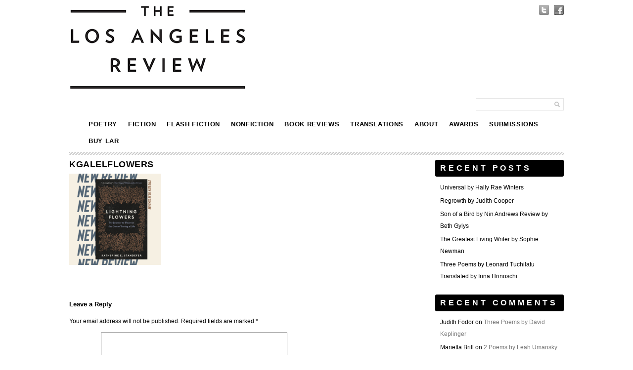

--- FILE ---
content_type: text/html; charset=UTF-8
request_url: https://losangelesreview.org/boys-homer-city-clare-welsh/738475c1-22da-4f76-a690-f9409e4a422e/
body_size: 8942
content:
<!DOCTYPE html PUBLIC "-//W3C//DTD XHTML 1.0 Transitional//EN" "http://www.w3.org/TR/xhtml1/DTD/xhtml1-transitional.dtd">

<html xmlns="http://www.w3.org/1999/xhtml" xmlns:v="urn:schemas-microsoft-com:vml">

<head> 

  <title>KGaleLFlowers - The Los Angeles Review The Los Angeles Review</title>          

  <link rel="stylesheet" href="https://losangelesreview.org/wp-content/themes/simplegridtheme-child/style.css" type="text/css" media="screen" title="no title" charset="utf-8"/>

  <meta name="viewport" content="width=device-width, initial-scale=1, maximum-scale=1">

<!--[if lt IE 9]>

	<script src="https://css3-mediaqueries-js.googlecode.com/svn/trunk/css3-mediaqueries.js"></script>

<![endif]-->        

  <meta name='robots' content='index, follow, max-image-preview:large, max-snippet:-1, max-video-preview:-1' />
	<style>img:is([sizes="auto" i], [sizes^="auto," i]) { contain-intrinsic-size: 3000px 1500px }</style>
	
	<!-- This site is optimized with the Yoast SEO plugin v24.6 - https://yoast.com/wordpress/plugins/seo/ -->
	<link rel="canonical" href="https://losangelesreview.org/boys-homer-city-clare-welsh/738475c1-22da-4f76-a690-f9409e4a422e/" />
	<meta property="og:locale" content="en_US" />
	<meta property="og:type" content="article" />
	<meta property="og:title" content="KGaleLFlowers - The Los Angeles Review" />
	<meta property="og:url" content="https://losangelesreview.org/boys-homer-city-clare-welsh/738475c1-22da-4f76-a690-f9409e4a422e/" />
	<meta property="og:site_name" content="The Los Angeles Review" />
	<meta property="article:modified_time" content="2022-01-02T05:16:56+00:00" />
	<meta property="og:image" content="https://losangelesreview.org/boys-homer-city-clare-welsh/738475c1-22da-4f76-a690-f9409e4a422e" />
	<meta property="og:image:width" content="1024" />
	<meta property="og:image:height" content="1024" />
	<meta property="og:image:type" content="image/png" />
	<script type="application/ld+json" class="yoast-schema-graph">{"@context":"https://schema.org","@graph":[{"@type":"WebPage","@id":"https://losangelesreview.org/boys-homer-city-clare-welsh/738475c1-22da-4f76-a690-f9409e4a422e/","url":"https://losangelesreview.org/boys-homer-city-clare-welsh/738475c1-22da-4f76-a690-f9409e4a422e/","name":"KGaleLFlowers - The Los Angeles Review","isPartOf":{"@id":"https://losangelesreview.org/#website"},"primaryImageOfPage":{"@id":"https://losangelesreview.org/boys-homer-city-clare-welsh/738475c1-22da-4f76-a690-f9409e4a422e/#primaryimage"},"image":{"@id":"https://losangelesreview.org/boys-homer-city-clare-welsh/738475c1-22da-4f76-a690-f9409e4a422e/#primaryimage"},"thumbnailUrl":"https://losangelesreview.org/wp-content/uploads/2022/01/738475C1-22DA-4F76-A690-F9409E4A422E.png","datePublished":"2022-01-02T05:14:00+00:00","dateModified":"2022-01-02T05:16:56+00:00","breadcrumb":{"@id":"https://losangelesreview.org/boys-homer-city-clare-welsh/738475c1-22da-4f76-a690-f9409e4a422e/#breadcrumb"},"inLanguage":"en-US","potentialAction":[{"@type":"ReadAction","target":["https://losangelesreview.org/boys-homer-city-clare-welsh/738475c1-22da-4f76-a690-f9409e4a422e/"]}]},{"@type":"ImageObject","inLanguage":"en-US","@id":"https://losangelesreview.org/boys-homer-city-clare-welsh/738475c1-22da-4f76-a690-f9409e4a422e/#primaryimage","url":"https://losangelesreview.org/wp-content/uploads/2022/01/738475C1-22DA-4F76-A690-F9409E4A422E.png","contentUrl":"https://losangelesreview.org/wp-content/uploads/2022/01/738475C1-22DA-4F76-A690-F9409E4A422E.png","width":2048,"height":2048},{"@type":"BreadcrumbList","@id":"https://losangelesreview.org/boys-homer-city-clare-welsh/738475c1-22da-4f76-a690-f9409e4a422e/#breadcrumb","itemListElement":[{"@type":"ListItem","position":1,"name":"Home","item":"https://losangelesreview.org/"},{"@type":"ListItem","position":2,"name":"The Boys From Homer City by Clare Welsh","item":"https://losangelesreview.org/boys-homer-city-clare-welsh/"},{"@type":"ListItem","position":3,"name":"KGaleLFlowers"}]},{"@type":"WebSite","@id":"https://losangelesreview.org/#website","url":"https://losangelesreview.org/","name":"The Los Angeles Review","description":"The Sun Also Rises in the West","potentialAction":[{"@type":"SearchAction","target":{"@type":"EntryPoint","urlTemplate":"https://losangelesreview.org/?s={search_term_string}"},"query-input":{"@type":"PropertyValueSpecification","valueRequired":true,"valueName":"search_term_string"}}],"inLanguage":"en-US"}]}</script>
	<!-- / Yoast SEO plugin. -->


<link rel='dns-prefetch' href='//platform-api.sharethis.com' />
<link rel="alternate" type="application/rss+xml" title="The Los Angeles Review &raquo; KGaleLFlowers Comments Feed" href="https://losangelesreview.org/boys-homer-city-clare-welsh/738475c1-22da-4f76-a690-f9409e4a422e/feed/" />
<script type="text/javascript">
/* <![CDATA[ */
window._wpemojiSettings = {"baseUrl":"https:\/\/s.w.org\/images\/core\/emoji\/15.0.3\/72x72\/","ext":".png","svgUrl":"https:\/\/s.w.org\/images\/core\/emoji\/15.0.3\/svg\/","svgExt":".svg","source":{"concatemoji":"https:\/\/losangelesreview.org\/wp-includes\/js\/wp-emoji-release.min.js?ver=6.7.4"}};
/*! This file is auto-generated */
!function(i,n){var o,s,e;function c(e){try{var t={supportTests:e,timestamp:(new Date).valueOf()};sessionStorage.setItem(o,JSON.stringify(t))}catch(e){}}function p(e,t,n){e.clearRect(0,0,e.canvas.width,e.canvas.height),e.fillText(t,0,0);var t=new Uint32Array(e.getImageData(0,0,e.canvas.width,e.canvas.height).data),r=(e.clearRect(0,0,e.canvas.width,e.canvas.height),e.fillText(n,0,0),new Uint32Array(e.getImageData(0,0,e.canvas.width,e.canvas.height).data));return t.every(function(e,t){return e===r[t]})}function u(e,t,n){switch(t){case"flag":return n(e,"\ud83c\udff3\ufe0f\u200d\u26a7\ufe0f","\ud83c\udff3\ufe0f\u200b\u26a7\ufe0f")?!1:!n(e,"\ud83c\uddfa\ud83c\uddf3","\ud83c\uddfa\u200b\ud83c\uddf3")&&!n(e,"\ud83c\udff4\udb40\udc67\udb40\udc62\udb40\udc65\udb40\udc6e\udb40\udc67\udb40\udc7f","\ud83c\udff4\u200b\udb40\udc67\u200b\udb40\udc62\u200b\udb40\udc65\u200b\udb40\udc6e\u200b\udb40\udc67\u200b\udb40\udc7f");case"emoji":return!n(e,"\ud83d\udc26\u200d\u2b1b","\ud83d\udc26\u200b\u2b1b")}return!1}function f(e,t,n){var r="undefined"!=typeof WorkerGlobalScope&&self instanceof WorkerGlobalScope?new OffscreenCanvas(300,150):i.createElement("canvas"),a=r.getContext("2d",{willReadFrequently:!0}),o=(a.textBaseline="top",a.font="600 32px Arial",{});return e.forEach(function(e){o[e]=t(a,e,n)}),o}function t(e){var t=i.createElement("script");t.src=e,t.defer=!0,i.head.appendChild(t)}"undefined"!=typeof Promise&&(o="wpEmojiSettingsSupports",s=["flag","emoji"],n.supports={everything:!0,everythingExceptFlag:!0},e=new Promise(function(e){i.addEventListener("DOMContentLoaded",e,{once:!0})}),new Promise(function(t){var n=function(){try{var e=JSON.parse(sessionStorage.getItem(o));if("object"==typeof e&&"number"==typeof e.timestamp&&(new Date).valueOf()<e.timestamp+604800&&"object"==typeof e.supportTests)return e.supportTests}catch(e){}return null}();if(!n){if("undefined"!=typeof Worker&&"undefined"!=typeof OffscreenCanvas&&"undefined"!=typeof URL&&URL.createObjectURL&&"undefined"!=typeof Blob)try{var e="postMessage("+f.toString()+"("+[JSON.stringify(s),u.toString(),p.toString()].join(",")+"));",r=new Blob([e],{type:"text/javascript"}),a=new Worker(URL.createObjectURL(r),{name:"wpTestEmojiSupports"});return void(a.onmessage=function(e){c(n=e.data),a.terminate(),t(n)})}catch(e){}c(n=f(s,u,p))}t(n)}).then(function(e){for(var t in e)n.supports[t]=e[t],n.supports.everything=n.supports.everything&&n.supports[t],"flag"!==t&&(n.supports.everythingExceptFlag=n.supports.everythingExceptFlag&&n.supports[t]);n.supports.everythingExceptFlag=n.supports.everythingExceptFlag&&!n.supports.flag,n.DOMReady=!1,n.readyCallback=function(){n.DOMReady=!0}}).then(function(){return e}).then(function(){var e;n.supports.everything||(n.readyCallback(),(e=n.source||{}).concatemoji?t(e.concatemoji):e.wpemoji&&e.twemoji&&(t(e.twemoji),t(e.wpemoji)))}))}((window,document),window._wpemojiSettings);
/* ]]> */
</script>
<style id='wp-emoji-styles-inline-css' type='text/css'>

	img.wp-smiley, img.emoji {
		display: inline !important;
		border: none !important;
		box-shadow: none !important;
		height: 1em !important;
		width: 1em !important;
		margin: 0 0.07em !important;
		vertical-align: -0.1em !important;
		background: none !important;
		padding: 0 !important;
	}
</style>
<link rel='stylesheet' id='wp-block-library-css' href='https://losangelesreview.org/wp-includes/css/dist/block-library/style.min.css?ver=6.7.4' type='text/css' media='all' />
<style id='classic-theme-styles-inline-css' type='text/css'>
/*! This file is auto-generated */
.wp-block-button__link{color:#fff;background-color:#32373c;border-radius:9999px;box-shadow:none;text-decoration:none;padding:calc(.667em + 2px) calc(1.333em + 2px);font-size:1.125em}.wp-block-file__button{background:#32373c;color:#fff;text-decoration:none}
</style>
<style id='global-styles-inline-css' type='text/css'>
:root{--wp--preset--aspect-ratio--square: 1;--wp--preset--aspect-ratio--4-3: 4/3;--wp--preset--aspect-ratio--3-4: 3/4;--wp--preset--aspect-ratio--3-2: 3/2;--wp--preset--aspect-ratio--2-3: 2/3;--wp--preset--aspect-ratio--16-9: 16/9;--wp--preset--aspect-ratio--9-16: 9/16;--wp--preset--color--black: #000000;--wp--preset--color--cyan-bluish-gray: #abb8c3;--wp--preset--color--white: #ffffff;--wp--preset--color--pale-pink: #f78da7;--wp--preset--color--vivid-red: #cf2e2e;--wp--preset--color--luminous-vivid-orange: #ff6900;--wp--preset--color--luminous-vivid-amber: #fcb900;--wp--preset--color--light-green-cyan: #7bdcb5;--wp--preset--color--vivid-green-cyan: #00d084;--wp--preset--color--pale-cyan-blue: #8ed1fc;--wp--preset--color--vivid-cyan-blue: #0693e3;--wp--preset--color--vivid-purple: #9b51e0;--wp--preset--gradient--vivid-cyan-blue-to-vivid-purple: linear-gradient(135deg,rgba(6,147,227,1) 0%,rgb(155,81,224) 100%);--wp--preset--gradient--light-green-cyan-to-vivid-green-cyan: linear-gradient(135deg,rgb(122,220,180) 0%,rgb(0,208,130) 100%);--wp--preset--gradient--luminous-vivid-amber-to-luminous-vivid-orange: linear-gradient(135deg,rgba(252,185,0,1) 0%,rgba(255,105,0,1) 100%);--wp--preset--gradient--luminous-vivid-orange-to-vivid-red: linear-gradient(135deg,rgba(255,105,0,1) 0%,rgb(207,46,46) 100%);--wp--preset--gradient--very-light-gray-to-cyan-bluish-gray: linear-gradient(135deg,rgb(238,238,238) 0%,rgb(169,184,195) 100%);--wp--preset--gradient--cool-to-warm-spectrum: linear-gradient(135deg,rgb(74,234,220) 0%,rgb(151,120,209) 20%,rgb(207,42,186) 40%,rgb(238,44,130) 60%,rgb(251,105,98) 80%,rgb(254,248,76) 100%);--wp--preset--gradient--blush-light-purple: linear-gradient(135deg,rgb(255,206,236) 0%,rgb(152,150,240) 100%);--wp--preset--gradient--blush-bordeaux: linear-gradient(135deg,rgb(254,205,165) 0%,rgb(254,45,45) 50%,rgb(107,0,62) 100%);--wp--preset--gradient--luminous-dusk: linear-gradient(135deg,rgb(255,203,112) 0%,rgb(199,81,192) 50%,rgb(65,88,208) 100%);--wp--preset--gradient--pale-ocean: linear-gradient(135deg,rgb(255,245,203) 0%,rgb(182,227,212) 50%,rgb(51,167,181) 100%);--wp--preset--gradient--electric-grass: linear-gradient(135deg,rgb(202,248,128) 0%,rgb(113,206,126) 100%);--wp--preset--gradient--midnight: linear-gradient(135deg,rgb(2,3,129) 0%,rgb(40,116,252) 100%);--wp--preset--font-size--small: 13px;--wp--preset--font-size--medium: 20px;--wp--preset--font-size--large: 36px;--wp--preset--font-size--x-large: 42px;--wp--preset--spacing--20: 0.44rem;--wp--preset--spacing--30: 0.67rem;--wp--preset--spacing--40: 1rem;--wp--preset--spacing--50: 1.5rem;--wp--preset--spacing--60: 2.25rem;--wp--preset--spacing--70: 3.38rem;--wp--preset--spacing--80: 5.06rem;--wp--preset--shadow--natural: 6px 6px 9px rgba(0, 0, 0, 0.2);--wp--preset--shadow--deep: 12px 12px 50px rgba(0, 0, 0, 0.4);--wp--preset--shadow--sharp: 6px 6px 0px rgba(0, 0, 0, 0.2);--wp--preset--shadow--outlined: 6px 6px 0px -3px rgba(255, 255, 255, 1), 6px 6px rgba(0, 0, 0, 1);--wp--preset--shadow--crisp: 6px 6px 0px rgba(0, 0, 0, 1);}:where(.is-layout-flex){gap: 0.5em;}:where(.is-layout-grid){gap: 0.5em;}body .is-layout-flex{display: flex;}.is-layout-flex{flex-wrap: wrap;align-items: center;}.is-layout-flex > :is(*, div){margin: 0;}body .is-layout-grid{display: grid;}.is-layout-grid > :is(*, div){margin: 0;}:where(.wp-block-columns.is-layout-flex){gap: 2em;}:where(.wp-block-columns.is-layout-grid){gap: 2em;}:where(.wp-block-post-template.is-layout-flex){gap: 1.25em;}:where(.wp-block-post-template.is-layout-grid){gap: 1.25em;}.has-black-color{color: var(--wp--preset--color--black) !important;}.has-cyan-bluish-gray-color{color: var(--wp--preset--color--cyan-bluish-gray) !important;}.has-white-color{color: var(--wp--preset--color--white) !important;}.has-pale-pink-color{color: var(--wp--preset--color--pale-pink) !important;}.has-vivid-red-color{color: var(--wp--preset--color--vivid-red) !important;}.has-luminous-vivid-orange-color{color: var(--wp--preset--color--luminous-vivid-orange) !important;}.has-luminous-vivid-amber-color{color: var(--wp--preset--color--luminous-vivid-amber) !important;}.has-light-green-cyan-color{color: var(--wp--preset--color--light-green-cyan) !important;}.has-vivid-green-cyan-color{color: var(--wp--preset--color--vivid-green-cyan) !important;}.has-pale-cyan-blue-color{color: var(--wp--preset--color--pale-cyan-blue) !important;}.has-vivid-cyan-blue-color{color: var(--wp--preset--color--vivid-cyan-blue) !important;}.has-vivid-purple-color{color: var(--wp--preset--color--vivid-purple) !important;}.has-black-background-color{background-color: var(--wp--preset--color--black) !important;}.has-cyan-bluish-gray-background-color{background-color: var(--wp--preset--color--cyan-bluish-gray) !important;}.has-white-background-color{background-color: var(--wp--preset--color--white) !important;}.has-pale-pink-background-color{background-color: var(--wp--preset--color--pale-pink) !important;}.has-vivid-red-background-color{background-color: var(--wp--preset--color--vivid-red) !important;}.has-luminous-vivid-orange-background-color{background-color: var(--wp--preset--color--luminous-vivid-orange) !important;}.has-luminous-vivid-amber-background-color{background-color: var(--wp--preset--color--luminous-vivid-amber) !important;}.has-light-green-cyan-background-color{background-color: var(--wp--preset--color--light-green-cyan) !important;}.has-vivid-green-cyan-background-color{background-color: var(--wp--preset--color--vivid-green-cyan) !important;}.has-pale-cyan-blue-background-color{background-color: var(--wp--preset--color--pale-cyan-blue) !important;}.has-vivid-cyan-blue-background-color{background-color: var(--wp--preset--color--vivid-cyan-blue) !important;}.has-vivid-purple-background-color{background-color: var(--wp--preset--color--vivid-purple) !important;}.has-black-border-color{border-color: var(--wp--preset--color--black) !important;}.has-cyan-bluish-gray-border-color{border-color: var(--wp--preset--color--cyan-bluish-gray) !important;}.has-white-border-color{border-color: var(--wp--preset--color--white) !important;}.has-pale-pink-border-color{border-color: var(--wp--preset--color--pale-pink) !important;}.has-vivid-red-border-color{border-color: var(--wp--preset--color--vivid-red) !important;}.has-luminous-vivid-orange-border-color{border-color: var(--wp--preset--color--luminous-vivid-orange) !important;}.has-luminous-vivid-amber-border-color{border-color: var(--wp--preset--color--luminous-vivid-amber) !important;}.has-light-green-cyan-border-color{border-color: var(--wp--preset--color--light-green-cyan) !important;}.has-vivid-green-cyan-border-color{border-color: var(--wp--preset--color--vivid-green-cyan) !important;}.has-pale-cyan-blue-border-color{border-color: var(--wp--preset--color--pale-cyan-blue) !important;}.has-vivid-cyan-blue-border-color{border-color: var(--wp--preset--color--vivid-cyan-blue) !important;}.has-vivid-purple-border-color{border-color: var(--wp--preset--color--vivid-purple) !important;}.has-vivid-cyan-blue-to-vivid-purple-gradient-background{background: var(--wp--preset--gradient--vivid-cyan-blue-to-vivid-purple) !important;}.has-light-green-cyan-to-vivid-green-cyan-gradient-background{background: var(--wp--preset--gradient--light-green-cyan-to-vivid-green-cyan) !important;}.has-luminous-vivid-amber-to-luminous-vivid-orange-gradient-background{background: var(--wp--preset--gradient--luminous-vivid-amber-to-luminous-vivid-orange) !important;}.has-luminous-vivid-orange-to-vivid-red-gradient-background{background: var(--wp--preset--gradient--luminous-vivid-orange-to-vivid-red) !important;}.has-very-light-gray-to-cyan-bluish-gray-gradient-background{background: var(--wp--preset--gradient--very-light-gray-to-cyan-bluish-gray) !important;}.has-cool-to-warm-spectrum-gradient-background{background: var(--wp--preset--gradient--cool-to-warm-spectrum) !important;}.has-blush-light-purple-gradient-background{background: var(--wp--preset--gradient--blush-light-purple) !important;}.has-blush-bordeaux-gradient-background{background: var(--wp--preset--gradient--blush-bordeaux) !important;}.has-luminous-dusk-gradient-background{background: var(--wp--preset--gradient--luminous-dusk) !important;}.has-pale-ocean-gradient-background{background: var(--wp--preset--gradient--pale-ocean) !important;}.has-electric-grass-gradient-background{background: var(--wp--preset--gradient--electric-grass) !important;}.has-midnight-gradient-background{background: var(--wp--preset--gradient--midnight) !important;}.has-small-font-size{font-size: var(--wp--preset--font-size--small) !important;}.has-medium-font-size{font-size: var(--wp--preset--font-size--medium) !important;}.has-large-font-size{font-size: var(--wp--preset--font-size--large) !important;}.has-x-large-font-size{font-size: var(--wp--preset--font-size--x-large) !important;}
:where(.wp-block-post-template.is-layout-flex){gap: 1.25em;}:where(.wp-block-post-template.is-layout-grid){gap: 1.25em;}
:where(.wp-block-columns.is-layout-flex){gap: 2em;}:where(.wp-block-columns.is-layout-grid){gap: 2em;}
:root :where(.wp-block-pullquote){font-size: 1.5em;line-height: 1.6;}
</style>
<link rel='stylesheet' id='wpsc-style-css' href='https://losangelesreview.org/wp-content/plugins/wordpress-simple-paypal-shopping-cart/assets/wpsc-front-end-styles.css?ver=5.1.2' type='text/css' media='all' />
<style id='akismet-widget-style-inline-css' type='text/css'>

			.a-stats {
				--akismet-color-mid-green: #357b49;
				--akismet-color-white: #fff;
				--akismet-color-light-grey: #f6f7f7;

				max-width: 350px;
				width: auto;
			}

			.a-stats * {
				all: unset;
				box-sizing: border-box;
			}

			.a-stats strong {
				font-weight: 600;
			}

			.a-stats a.a-stats__link,
			.a-stats a.a-stats__link:visited,
			.a-stats a.a-stats__link:active {
				background: var(--akismet-color-mid-green);
				border: none;
				box-shadow: none;
				border-radius: 8px;
				color: var(--akismet-color-white);
				cursor: pointer;
				display: block;
				font-family: -apple-system, BlinkMacSystemFont, 'Segoe UI', 'Roboto', 'Oxygen-Sans', 'Ubuntu', 'Cantarell', 'Helvetica Neue', sans-serif;
				font-weight: 500;
				padding: 12px;
				text-align: center;
				text-decoration: none;
				transition: all 0.2s ease;
			}

			/* Extra specificity to deal with TwentyTwentyOne focus style */
			.widget .a-stats a.a-stats__link:focus {
				background: var(--akismet-color-mid-green);
				color: var(--akismet-color-white);
				text-decoration: none;
			}

			.a-stats a.a-stats__link:hover {
				filter: brightness(110%);
				box-shadow: 0 4px 12px rgba(0, 0, 0, 0.06), 0 0 2px rgba(0, 0, 0, 0.16);
			}

			.a-stats .count {
				color: var(--akismet-color-white);
				display: block;
				font-size: 1.5em;
				line-height: 1.4;
				padding: 0 13px;
				white-space: nowrap;
			}
		
</style>
<script type="text/javascript" src="https://losangelesreview.org/wp-includes/js/jquery/jquery.min.js?ver=3.7.1" id="jquery-core-js"></script>
<script type="text/javascript" src="https://losangelesreview.org/wp-includes/js/jquery/jquery-migrate.min.js?ver=3.4.1" id="jquery-migrate-js"></script>
<script type="text/javascript" id="file-upload-js-extra">
/* <![CDATA[ */
var MyAjax = {"ajaxurl":"https:\/\/losangelesreview.org\/wp-admin\/admin-ajax.php"};
/* ]]> */
</script>
<script type="text/javascript" src="https://losangelesreview.org/wp-content/plugins/embed-twine/js/embed-twine-file-upload.js?ver=6.7.4" id="file-upload-js"></script>
<script type="text/javascript" src="https://losangelesreview.org/wp-content/plugins/embed-twine/js/embed-twine-clipboard-copy.js?ver=6.7.4" id="clipboard-copy-js"></script>
<script type="text/javascript" src="//platform-api.sharethis.com/js/sharethis.js#source=googleanalytics-wordpress#product=ga&amp;property=627bedac3c3f3d0012039416" id="googleanalytics-platform-sharethis-js"></script>
<link rel="https://api.w.org/" href="https://losangelesreview.org/wp-json/" /><link rel="alternate" title="JSON" type="application/json" href="https://losangelesreview.org/wp-json/wp/v2/media/9100" /><link rel="EditURI" type="application/rsd+xml" title="RSD" href="https://losangelesreview.org/xmlrpc.php?rsd" />
<meta name="generator" content="WordPress 6.7.4" />
<link rel='shortlink' href='https://losangelesreview.org/?p=9100' />
<link rel="alternate" title="oEmbed (JSON)" type="application/json+oembed" href="https://losangelesreview.org/wp-json/oembed/1.0/embed?url=https%3A%2F%2Flosangelesreview.org%2Fboys-homer-city-clare-welsh%2F738475c1-22da-4f76-a690-f9409e4a422e%2F" />
<link rel="alternate" title="oEmbed (XML)" type="text/xml+oembed" href="https://losangelesreview.org/wp-json/oembed/1.0/embed?url=https%3A%2F%2Flosangelesreview.org%2Fboys-homer-city-clare-welsh%2F738475c1-22da-4f76-a690-f9409e4a422e%2F&#038;format=xml" />

<!-- WP Simple Shopping Cart plugin v5.1.2 - https://wordpress.org/plugins/wordpress-simple-paypal-shopping-cart/ -->

	<script type="text/javascript">
	<!--
	//
	function ReadForm (obj1, tst)
	{
	    // Read the user form
	    var i,j,pos;
	    val_total="";val_combo="";

	    for (i=0; i<obj1.length; i++)
	    {
	        // run entire form
	        obj = obj1.elements[i];           // a form element

	        if (obj.type == "select-one")
	        {   // just selects
	            if (obj.name == "quantity" ||
	                obj.name == "amount") continue;
		        pos = obj.selectedIndex;        // which option selected
		        val = obj.options[pos].value;   // selected value
		        val_combo = val_combo + " (" + val + ")";
	        }
	    }
		// Now summarize everything we have processed above
		val_total = obj1.product_tmp.value + val_combo;
		obj1.wspsc_product.value = val_total;
	}
	//-->
	</script><style type="text/css">.recentcomments a{display:inline !important;padding:0 !important;margin:0 !important;}</style>
<link rel="stylesheet" href="https://losangelesreview.org/wp-content/plugins/wassup/css/wassup-widget.css?ver=1.9.4.5" type="text/css" /><script>
(function() {
	(function (i, s, o, g, r, a, m) {
		i['GoogleAnalyticsObject'] = r;
		i[r] = i[r] || function () {
				(i[r].q = i[r].q || []).push(arguments)
			}, i[r].l = 1 * new Date();
		a = s.createElement(o),
			m = s.getElementsByTagName(o)[0];
		a.async = 1;
		a.src = g;
		m.parentNode.insertBefore(a, m)
	})(window, document, 'script', 'https://google-analytics.com/analytics.js', 'ga');

	ga('create', 'UA-167150897-1', 'auto');
			ga('send', 'pageview');
	})();
</script>

<script type="text/javascript">
//<![CDATA[
function wassup_get_screenres(){
	var screen_res = screen.width + " x " + screen.height;
	if(screen_res==" x ") screen_res=window.screen.width+" x "+window.screen.height;
	if(screen_res==" x ") screen_res=screen.availWidth+" x "+screen.availHeight;
	if (screen_res!=" x "){document.cookie = "wassup_screen_resc1729d46732b76b0139765d36d1ca3f2=" + encodeURIComponent(screen_res)+ "; path=/; domain=" + document.domain;}
}
wassup_get_screenres();
//]]>
</script><link rel="icon" href="https://losangelesreview.org/wp-content/uploads/2017/05/cropped-LAROnlineLaunchImage6-32x32.jpg" sizes="32x32" />
<link rel="icon" href="https://losangelesreview.org/wp-content/uploads/2017/05/cropped-LAROnlineLaunchImage6-192x192.jpg" sizes="192x192" />
<link rel="apple-touch-icon" href="https://losangelesreview.org/wp-content/uploads/2017/05/cropped-LAROnlineLaunchImage6-180x180.jpg" />
<meta name="msapplication-TileImage" content="https://losangelesreview.org/wp-content/uploads/2017/05/cropped-LAROnlineLaunchImage6-270x270.jpg" />

<!--  <script src="//ajax.googleapis.com/ajax/libs/jquery/1.7.2/jquery.min.js" type="text/javascript"></script>-->

  <script src="https://ajax.googleapis.com/ajax/libs/jquery/1.6.3/jquery.min.js" type="text/javascript" charset="utf-8"></script>

  <script src="https://losangelesreview.org/wp-content/themes/simplegridtheme-child/js/main.js" type="text/javascript" charset="utf-8"></script>

  <link rel="stylesheet" href="https://losangelesreview.org/html/wp-content/themes/simplegridtheme-child/gridpak.css" type="text/css" media="screen" title="no title" charset="utf-8"/>

</head>

<body>






<div id="main_container">



    <div id="header">

        
          <a href="https://losangelesreview.org"><img src="https://losangelesreview.org/wp-content/uploads/2017/06/LAR-Website-Logo.jpg" class="logo" /></a> <div class="center">

          

        

        <div class="center">

        

            <ul class="social_icons">

              
                <li><a href="https://twitter.com/lareview"><img src="https://losangelesreview.org/wp-content/themes/simplegridtheme-child/images/twitter-icon.png" /></a></li>

              
              
                <li><a href="https://www.facebook.com/pages/The-Los-Angeles-Review/117854654954961"><img src="https://losangelesreview.org/wp-content/themes/simplegridtheme-child/images/facebook-icon.png" /></a></li>

              
              
              
              
            </ul>

            <div class="clear"></div>

            

            <div class="search_cont">

                <form role="search" method="get" id="searchform" action="https://losangelesreview.org/">

                  <input type="text" name="s" id="s" />

                  <INPUT TYPE="image" src="https://losangelesreview.org/wp-content/themes/simplegridtheme-child/images/search-icon.png" class="search_icon" BORDER="0" ALT="Submit Form">

                </form>

            </div><!--//search_cont-->

            

            <div class="clear"></div>

        </div><!--//right-->

        

        <div class="clear"></div>

    </div><!--//header-->

    

    <div id="menu_container">

    

    <!--

        <ul class="pages_menu">

          <li><a href="#">Home</a></li>

          <li><a href="#">About</a></li>

          <li><a href="#">Blog</a></li>

          <li><a href="#">Contact</a></li>

        </ul>-->

        <ul id="menu-header_menu" class="pages_menu"><li id="menu-item-3835" class="menu-item menu-item-type-taxonomy menu-item-object-category menu-item-3835"><a href="https://losangelesreview.org/category/poetry/">Poetry</a></li>
<li id="menu-item-3834" class="menu-item menu-item-type-taxonomy menu-item-object-category menu-item-3834"><a href="https://losangelesreview.org/category/fiction/">Fiction</a></li>
<li id="menu-item-8626" class="menu-item menu-item-type-taxonomy menu-item-object-category menu-item-8626"><a href="https://losangelesreview.org/category/flash-fiction/">Flash Fiction</a></li>
<li id="menu-item-3836" class="menu-item menu-item-type-taxonomy menu-item-object-category menu-item-3836"><a href="https://losangelesreview.org/category/nonfiction/">Nonfiction</a></li>
<li id="menu-item-2309" class="menu-item menu-item-type-taxonomy menu-item-object-category menu-item-2309"><a href="https://losangelesreview.org/category/book-reviews/">Book Reviews</a></li>
<li id="menu-item-3840" class="menu-item menu-item-type-taxonomy menu-item-object-category menu-item-3840"><a href="https://losangelesreview.org/category/translations/">Translations</a></li>
<li id="menu-item-2961" class="menu-item menu-item-type-post_type menu-item-object-page menu-item-2961"><a href="https://losangelesreview.org/about/">About</a></li>
<li id="menu-item-1938" class="menu-item menu-item-type-post_type menu-item-object-page menu-item-1938"><a href="https://losangelesreview.org/awards/">Awards</a></li>
<li id="menu-item-8943" class="menu-item menu-item-type-post_type menu-item-object-page menu-item-8943"><a href="https://losangelesreview.org/submission/">Submissions</a></li>
<li id="menu-item-2558" class="menu-item menu-item-type-post_type menu-item-object-page menu-item-2558"><a href="https://losangelesreview.org/https-indiepubs-com-search-qthe20los20angeles20reviewdfrpublisher0red20hen20press/">Buy LAR</a></li>
</ul>
        

        <!--

        <ul class="cat_menu">

          <li><a href="#">WebDesign</a></li>

          <li><a href="#">Graphics</a></li>

          <li><a href="#">Print</a></li>

          <li><a href="#">Posters</a></li>

        </ul>-->

        <ul id="menu-header_menu-1" class="cat_menu"><li class="menu-item menu-item-type-taxonomy menu-item-object-category menu-item-3835"><a href="https://losangelesreview.org/category/poetry/">Poetry</a></li>
<li class="menu-item menu-item-type-taxonomy menu-item-object-category menu-item-3834"><a href="https://losangelesreview.org/category/fiction/">Fiction</a></li>
<li class="menu-item menu-item-type-taxonomy menu-item-object-category menu-item-8626"><a href="https://losangelesreview.org/category/flash-fiction/">Flash Fiction</a></li>
<li class="menu-item menu-item-type-taxonomy menu-item-object-category menu-item-3836"><a href="https://losangelesreview.org/category/nonfiction/">Nonfiction</a></li>
<li class="menu-item menu-item-type-taxonomy menu-item-object-category menu-item-2309"><a href="https://losangelesreview.org/category/book-reviews/">Book Reviews</a></li>
<li class="menu-item menu-item-type-taxonomy menu-item-object-category menu-item-3840"><a href="https://losangelesreview.org/category/translations/">Translations</a></li>
<li class="menu-item menu-item-type-post_type menu-item-object-page menu-item-2961"><a href="https://losangelesreview.org/about/">About</a></li>
<li class="menu-item menu-item-type-post_type menu-item-object-page menu-item-1938"><a href="https://losangelesreview.org/awards/">Awards</a></li>
<li class="menu-item menu-item-type-post_type menu-item-object-page menu-item-8943"><a href="https://losangelesreview.org/submission/">Submissions</a></li>
<li class="menu-item menu-item-type-post_type menu-item-object-page menu-item-2558"><a href="https://losangelesreview.org/https-indiepubs-com-search-qthe20los20angeles20reviewdfrpublisher0red20hen20press/">Buy LAR</a></li>
</ul>                    

        

        <div class="clear"></div>



    </div><!--//menu_container-->

    

    <div id="content_container">

    

        <div class="featured_banner">

            <div align="center">

            
              <img src="https://losangelesreview.org/wp-content/themes/simplegridtheme-child/images/banner.png" />

                                        

            </div>

        </div><!--//featured_banner-->
        
        <div class="blog_left">
        
            
          
                <h1>KGaleLFlowers</h1>
                
                <div class="left_content">
                
                <p class="attachment"><a href='https://losangelesreview.org/wp-content/uploads/2022/01/738475C1-22DA-4F76-A690-F9409E4A422E.png'><img decoding="async" width="185" height="185" src="https://losangelesreview.org/wp-content/uploads/2022/01/738475C1-22DA-4F76-A690-F9409E4A422E-185x185.png" class="attachment-medium size-medium" alt="" srcset="https://losangelesreview.org/wp-content/uploads/2022/01/738475C1-22DA-4F76-A690-F9409E4A422E-185x185.png 185w, https://losangelesreview.org/wp-content/uploads/2022/01/738475C1-22DA-4F76-A690-F9409E4A422E-150x150.png 150w, https://losangelesreview.org/wp-content/uploads/2022/01/738475C1-22DA-4F76-A690-F9409E4A422E-768x768.png 768w, https://losangelesreview.org/wp-content/uploads/2022/01/738475C1-22DA-4F76-A690-F9409E4A422E-1024x1024.png 1024w, https://losangelesreview.org/wp-content/uploads/2022/01/738475C1-22DA-4F76-A690-F9409E4A422E.png 2048w" sizes="(max-width: 185px) 100vw, 185px" /></a></p>

                
                </div><!--//left_content-->
                
                <br /><br />
                
                
<!-- You can start editing here. -->


			<!-- If comments are open, but there are no comments. -->

	
	<div id="respond" class="comment-respond">
		<h3 id="reply-title" class="comment-reply-title">Leave a Reply <small><a rel="nofollow" id="cancel-comment-reply-link" href="/boys-homer-city-clare-welsh/738475c1-22da-4f76-a690-f9409e4a422e/#respond" style="display:none;">Cancel reply</a></small></h3><form action="https://losangelesreview.org/wp-comments-post.php" method="post" id="commentform" class="comment-form"><p class="comment-notes"><span id="email-notes">Your email address will not be published.</span> <span class="required-field-message">Required fields are marked <span class="required">*</span></span></p><p class="comment-form-comment"><label for="comment">Comment <span class="required">*</span></label> <textarea id="comment" name="comment" cols="45" rows="8" maxlength="65525" required="required"></textarea></p><p class="comment-form-author"><label for="author">Name <span class="required">*</span></label> <input id="author" name="author" type="text" value="" size="30" maxlength="245" autocomplete="name" required="required" /></p>
<p class="comment-form-email"><label for="email">Email <span class="required">*</span></label> <input id="email" name="email" type="text" value="" size="30" maxlength="100" aria-describedby="email-notes" autocomplete="email" required="required" /></p>
<p class="comment-form-url"><label for="url">Website</label> <input id="url" name="url" type="text" value="" size="30" maxlength="200" autocomplete="url" /></p>
<p class="comment-form-cookies-consent"><input id="wp-comment-cookies-consent" name="wp-comment-cookies-consent" type="checkbox" value="yes" /> <label for="wp-comment-cookies-consent">Save my name, email, and website in this browser for the next time I comment.</label></p>
<p class="form-submit"><input name="submit" type="submit" id="submit" class="submit" value="Post Comment" /> <input type='hidden' name='comment_post_ID' value='9100' id='comment_post_ID' />
<input type='hidden' name='comment_parent' id='comment_parent' value='0' />
</p><p style="display: none;"><input type="hidden" id="akismet_comment_nonce" name="akismet_comment_nonce" value="9fdb6c28ee" /></p><p style="display: none !important;" class="akismet-fields-container" data-prefix="ak_"><label>&#916;<textarea name="ak_hp_textarea" cols="45" rows="8" maxlength="100"></textarea></label><input type="hidden" id="ak_js_1" name="ak_js" value="88"/><script>document.getElementById( "ak_js_1" ).setAttribute( "value", ( new Date() ).getTime() );</script></p></form>	</div><!-- #respond -->
	
            
                
            
        </div><!--//blog_left-->
        
        <div id="sidebar">
        
            
		<div class="side_box">
		<h3>Recent Posts</h3>
		<ul>
											<li>
					<a href="https://losangelesreview.org/universal-by-hally-rae-winters/">Universal by Hally Rae Winters</a>
									</li>
											<li>
					<a href="https://losangelesreview.org/regrowth-by-judith-cooper/">Regrowth by Judith Cooper</a>
									</li>
											<li>
					<a href="https://losangelesreview.org/son-of-a-bird-by-nin-andrews-review-by-beth-gylys/">Son of a Bird by Nin Andrews Review by Beth Gylys</a>
									</li>
											<li>
					<a href="https://losangelesreview.org/the-greatest-living-writer-by-sophie-newman/">The Greatest Living Writer by Sophie Newman</a>
									</li>
											<li>
					<a href="https://losangelesreview.org/three-poems-by-leonard-tuchilatu-translated-by-irina-hrinoschi/">Three Poems by Leonard Tuchilatu Translated by Irina Hrinoschi</a>
									</li>
					</ul>

		</div><div class="side_box"><h3>Recent Comments</h3><ul id="recentcomments"><li class="recentcomments"><span class="comment-author-link">Judith Fodor</span> on <a href="https://losangelesreview.org/three-poems-david-keplinger/#comment-113150">Three Poems by David Keplinger</a></li><li class="recentcomments"><span class="comment-author-link">Marietta Brill</span> on <a href="https://losangelesreview.org/2-poems-leah-umansky/#comment-112840">2 Poems by Leah Umansky</a></li></ul></div>                
        
        </div><!--//sidebar-->
        
        <div class="clear"></div>
        
</div><!--//content_container-->

    

    <div id="footer">

        <div class="footer_widgets_cont">

        

            <div class="footer_box"><h3>Categories</h3>
			<ul>
					<li class="cat-item cat-item-35"><a href="https://losangelesreview.org/category/awards/">Award Winners</a>
</li>
	<li class="cat-item cat-item-51"><a href="https://losangelesreview.org/category/poetry/blooming-moons/">Blooming Moons</a>
</li>
	<li class="cat-item cat-item-8"><a href="https://losangelesreview.org/category/book-reviews/">Book Reviews</a>
</li>
	<li class="cat-item cat-item-55"><a href="https://losangelesreview.org/category/poetry/dual-language/">Dual-Language</a>
</li>
	<li class="cat-item cat-item-52"><a href="https://losangelesreview.org/category/poetry/electronic-lit/">Electronic Lit</a>
</li>
	<li class="cat-item cat-item-4"><a href="https://losangelesreview.org/category/fiction/">Fiction</a>
</li>
	<li class="cat-item cat-item-46"><a href="https://losangelesreview.org/category/flash-fiction/">Flash Fiction</a>
</li>
	<li class="cat-item cat-item-27"><a href="https://losangelesreview.org/category/interviews/">Interviews</a>
</li>
	<li class="cat-item cat-item-7"><a href="https://losangelesreview.org/category/lar-online/">LAR Online</a>
</li>
	<li class="cat-item cat-item-16"><a href="https://losangelesreview.org/category/nonfiction/">Nonfiction</a>
</li>
	<li class="cat-item cat-item-17"><a href="https://losangelesreview.org/category/poetry/">Poetry</a>
</li>
	<li class="cat-item cat-item-34"><a href="https://losangelesreview.org/category/translations/">Translations</a>
</li>
	<li class="cat-item cat-item-1"><a href="https://losangelesreview.org/category/uncategorized/">Uncategorized</a>
</li>
			</ul>

			</div><div class="footer_box"><h3>Meta</h3>
		<ul>
						<li><a rel="nofollow" href="https://losangelesreview.org/wp-login.php">Log in</a></li>
			<li><a href="https://losangelesreview.org/feed/">Entries feed</a></li>
			<li><a href="https://losangelesreview.org/comments/feed/">Comments feed</a></li>

			<li><a href="https://wordpress.org/">WordPress.org</a></li>
		</ul>

		</div>                

            

            
		<div class="footer_box footer_box_last">
		<h3>Recent Posts</h3>
		<ul>
											<li>
					<a href="https://losangelesreview.org/universal-by-hally-rae-winters/">Universal by Hally Rae Winters</a>
									</li>
											<li>
					<a href="https://losangelesreview.org/regrowth-by-judith-cooper/">Regrowth by Judith Cooper</a>
									</li>
											<li>
					<a href="https://losangelesreview.org/son-of-a-bird-by-nin-andrews-review-by-beth-gylys/">Son of a Bird by Nin Andrews Review by Beth Gylys</a>
									</li>
											<li>
					<a href="https://losangelesreview.org/the-greatest-living-writer-by-sophie-newman/">The Greatest Living Writer by Sophie Newman</a>
									</li>
											<li>
					<a href="https://losangelesreview.org/three-poems-by-leonard-tuchilatu-translated-by-irina-hrinoschi/">Three Poems by Leonard Tuchilatu Translated by Irina Hrinoschi</a>
									</li>
					</ul>

		</div>                

            

            <div class="clear"></div>

        

        </div><!--//footer_widgets_cont-->

    

        <div class="footer_copyright">© 2014 Los Angeles Review. All Rights Reserved. Design and Developed by <a href="http://www.njscreative.com">NJSCreative</a> Inspired by <a href="http://www.Dessign.net/"> Dessign.net</a></div>

    </div><!--//footer-->



</div><!--//main_container-->




<!-- <p class="small"> WassUp 1.9.4.5 timestamp: 2026-01-24 04:59:40AM UTC (08:59PM)<br />
If above timestamp is not current time, this page is cached.</p> -->
<script defer type="text/javascript" src="https://losangelesreview.org/wp-content/plugins/akismet/_inc/akismet-frontend.js?ver=1741213973" id="akismet-frontend-js"></script>

</body>

</html>            